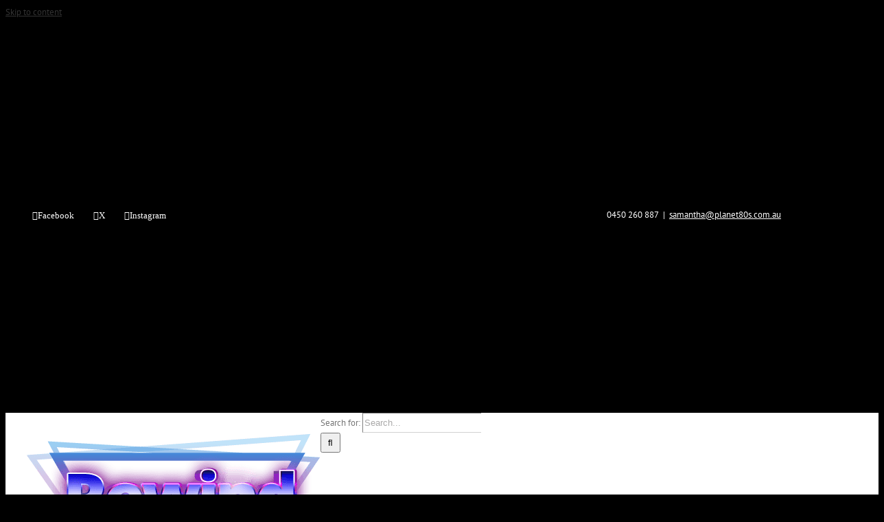

--- FILE ---
content_type: text/html; charset=utf-8
request_url: https://www.google.com/recaptcha/api2/anchor?ar=1&k=6Lf0YOohAAAAAF-2on0bSkXxm7t8NWvh9zEwXh9O&co=aHR0cHM6Ly93d3cucmV3aW5kODBzYmFuZC5jb206NDQz&hl=en&v=PoyoqOPhxBO7pBk68S4YbpHZ&size=invisible&anchor-ms=20000&execute-ms=30000&cb=uf7fjc60wcju
body_size: 48662
content:
<!DOCTYPE HTML><html dir="ltr" lang="en"><head><meta http-equiv="Content-Type" content="text/html; charset=UTF-8">
<meta http-equiv="X-UA-Compatible" content="IE=edge">
<title>reCAPTCHA</title>
<style type="text/css">
/* cyrillic-ext */
@font-face {
  font-family: 'Roboto';
  font-style: normal;
  font-weight: 400;
  font-stretch: 100%;
  src: url(//fonts.gstatic.com/s/roboto/v48/KFO7CnqEu92Fr1ME7kSn66aGLdTylUAMa3GUBHMdazTgWw.woff2) format('woff2');
  unicode-range: U+0460-052F, U+1C80-1C8A, U+20B4, U+2DE0-2DFF, U+A640-A69F, U+FE2E-FE2F;
}
/* cyrillic */
@font-face {
  font-family: 'Roboto';
  font-style: normal;
  font-weight: 400;
  font-stretch: 100%;
  src: url(//fonts.gstatic.com/s/roboto/v48/KFO7CnqEu92Fr1ME7kSn66aGLdTylUAMa3iUBHMdazTgWw.woff2) format('woff2');
  unicode-range: U+0301, U+0400-045F, U+0490-0491, U+04B0-04B1, U+2116;
}
/* greek-ext */
@font-face {
  font-family: 'Roboto';
  font-style: normal;
  font-weight: 400;
  font-stretch: 100%;
  src: url(//fonts.gstatic.com/s/roboto/v48/KFO7CnqEu92Fr1ME7kSn66aGLdTylUAMa3CUBHMdazTgWw.woff2) format('woff2');
  unicode-range: U+1F00-1FFF;
}
/* greek */
@font-face {
  font-family: 'Roboto';
  font-style: normal;
  font-weight: 400;
  font-stretch: 100%;
  src: url(//fonts.gstatic.com/s/roboto/v48/KFO7CnqEu92Fr1ME7kSn66aGLdTylUAMa3-UBHMdazTgWw.woff2) format('woff2');
  unicode-range: U+0370-0377, U+037A-037F, U+0384-038A, U+038C, U+038E-03A1, U+03A3-03FF;
}
/* math */
@font-face {
  font-family: 'Roboto';
  font-style: normal;
  font-weight: 400;
  font-stretch: 100%;
  src: url(//fonts.gstatic.com/s/roboto/v48/KFO7CnqEu92Fr1ME7kSn66aGLdTylUAMawCUBHMdazTgWw.woff2) format('woff2');
  unicode-range: U+0302-0303, U+0305, U+0307-0308, U+0310, U+0312, U+0315, U+031A, U+0326-0327, U+032C, U+032F-0330, U+0332-0333, U+0338, U+033A, U+0346, U+034D, U+0391-03A1, U+03A3-03A9, U+03B1-03C9, U+03D1, U+03D5-03D6, U+03F0-03F1, U+03F4-03F5, U+2016-2017, U+2034-2038, U+203C, U+2040, U+2043, U+2047, U+2050, U+2057, U+205F, U+2070-2071, U+2074-208E, U+2090-209C, U+20D0-20DC, U+20E1, U+20E5-20EF, U+2100-2112, U+2114-2115, U+2117-2121, U+2123-214F, U+2190, U+2192, U+2194-21AE, U+21B0-21E5, U+21F1-21F2, U+21F4-2211, U+2213-2214, U+2216-22FF, U+2308-230B, U+2310, U+2319, U+231C-2321, U+2336-237A, U+237C, U+2395, U+239B-23B7, U+23D0, U+23DC-23E1, U+2474-2475, U+25AF, U+25B3, U+25B7, U+25BD, U+25C1, U+25CA, U+25CC, U+25FB, U+266D-266F, U+27C0-27FF, U+2900-2AFF, U+2B0E-2B11, U+2B30-2B4C, U+2BFE, U+3030, U+FF5B, U+FF5D, U+1D400-1D7FF, U+1EE00-1EEFF;
}
/* symbols */
@font-face {
  font-family: 'Roboto';
  font-style: normal;
  font-weight: 400;
  font-stretch: 100%;
  src: url(//fonts.gstatic.com/s/roboto/v48/KFO7CnqEu92Fr1ME7kSn66aGLdTylUAMaxKUBHMdazTgWw.woff2) format('woff2');
  unicode-range: U+0001-000C, U+000E-001F, U+007F-009F, U+20DD-20E0, U+20E2-20E4, U+2150-218F, U+2190, U+2192, U+2194-2199, U+21AF, U+21E6-21F0, U+21F3, U+2218-2219, U+2299, U+22C4-22C6, U+2300-243F, U+2440-244A, U+2460-24FF, U+25A0-27BF, U+2800-28FF, U+2921-2922, U+2981, U+29BF, U+29EB, U+2B00-2BFF, U+4DC0-4DFF, U+FFF9-FFFB, U+10140-1018E, U+10190-1019C, U+101A0, U+101D0-101FD, U+102E0-102FB, U+10E60-10E7E, U+1D2C0-1D2D3, U+1D2E0-1D37F, U+1F000-1F0FF, U+1F100-1F1AD, U+1F1E6-1F1FF, U+1F30D-1F30F, U+1F315, U+1F31C, U+1F31E, U+1F320-1F32C, U+1F336, U+1F378, U+1F37D, U+1F382, U+1F393-1F39F, U+1F3A7-1F3A8, U+1F3AC-1F3AF, U+1F3C2, U+1F3C4-1F3C6, U+1F3CA-1F3CE, U+1F3D4-1F3E0, U+1F3ED, U+1F3F1-1F3F3, U+1F3F5-1F3F7, U+1F408, U+1F415, U+1F41F, U+1F426, U+1F43F, U+1F441-1F442, U+1F444, U+1F446-1F449, U+1F44C-1F44E, U+1F453, U+1F46A, U+1F47D, U+1F4A3, U+1F4B0, U+1F4B3, U+1F4B9, U+1F4BB, U+1F4BF, U+1F4C8-1F4CB, U+1F4D6, U+1F4DA, U+1F4DF, U+1F4E3-1F4E6, U+1F4EA-1F4ED, U+1F4F7, U+1F4F9-1F4FB, U+1F4FD-1F4FE, U+1F503, U+1F507-1F50B, U+1F50D, U+1F512-1F513, U+1F53E-1F54A, U+1F54F-1F5FA, U+1F610, U+1F650-1F67F, U+1F687, U+1F68D, U+1F691, U+1F694, U+1F698, U+1F6AD, U+1F6B2, U+1F6B9-1F6BA, U+1F6BC, U+1F6C6-1F6CF, U+1F6D3-1F6D7, U+1F6E0-1F6EA, U+1F6F0-1F6F3, U+1F6F7-1F6FC, U+1F700-1F7FF, U+1F800-1F80B, U+1F810-1F847, U+1F850-1F859, U+1F860-1F887, U+1F890-1F8AD, U+1F8B0-1F8BB, U+1F8C0-1F8C1, U+1F900-1F90B, U+1F93B, U+1F946, U+1F984, U+1F996, U+1F9E9, U+1FA00-1FA6F, U+1FA70-1FA7C, U+1FA80-1FA89, U+1FA8F-1FAC6, U+1FACE-1FADC, U+1FADF-1FAE9, U+1FAF0-1FAF8, U+1FB00-1FBFF;
}
/* vietnamese */
@font-face {
  font-family: 'Roboto';
  font-style: normal;
  font-weight: 400;
  font-stretch: 100%;
  src: url(//fonts.gstatic.com/s/roboto/v48/KFO7CnqEu92Fr1ME7kSn66aGLdTylUAMa3OUBHMdazTgWw.woff2) format('woff2');
  unicode-range: U+0102-0103, U+0110-0111, U+0128-0129, U+0168-0169, U+01A0-01A1, U+01AF-01B0, U+0300-0301, U+0303-0304, U+0308-0309, U+0323, U+0329, U+1EA0-1EF9, U+20AB;
}
/* latin-ext */
@font-face {
  font-family: 'Roboto';
  font-style: normal;
  font-weight: 400;
  font-stretch: 100%;
  src: url(//fonts.gstatic.com/s/roboto/v48/KFO7CnqEu92Fr1ME7kSn66aGLdTylUAMa3KUBHMdazTgWw.woff2) format('woff2');
  unicode-range: U+0100-02BA, U+02BD-02C5, U+02C7-02CC, U+02CE-02D7, U+02DD-02FF, U+0304, U+0308, U+0329, U+1D00-1DBF, U+1E00-1E9F, U+1EF2-1EFF, U+2020, U+20A0-20AB, U+20AD-20C0, U+2113, U+2C60-2C7F, U+A720-A7FF;
}
/* latin */
@font-face {
  font-family: 'Roboto';
  font-style: normal;
  font-weight: 400;
  font-stretch: 100%;
  src: url(//fonts.gstatic.com/s/roboto/v48/KFO7CnqEu92Fr1ME7kSn66aGLdTylUAMa3yUBHMdazQ.woff2) format('woff2');
  unicode-range: U+0000-00FF, U+0131, U+0152-0153, U+02BB-02BC, U+02C6, U+02DA, U+02DC, U+0304, U+0308, U+0329, U+2000-206F, U+20AC, U+2122, U+2191, U+2193, U+2212, U+2215, U+FEFF, U+FFFD;
}
/* cyrillic-ext */
@font-face {
  font-family: 'Roboto';
  font-style: normal;
  font-weight: 500;
  font-stretch: 100%;
  src: url(//fonts.gstatic.com/s/roboto/v48/KFO7CnqEu92Fr1ME7kSn66aGLdTylUAMa3GUBHMdazTgWw.woff2) format('woff2');
  unicode-range: U+0460-052F, U+1C80-1C8A, U+20B4, U+2DE0-2DFF, U+A640-A69F, U+FE2E-FE2F;
}
/* cyrillic */
@font-face {
  font-family: 'Roboto';
  font-style: normal;
  font-weight: 500;
  font-stretch: 100%;
  src: url(//fonts.gstatic.com/s/roboto/v48/KFO7CnqEu92Fr1ME7kSn66aGLdTylUAMa3iUBHMdazTgWw.woff2) format('woff2');
  unicode-range: U+0301, U+0400-045F, U+0490-0491, U+04B0-04B1, U+2116;
}
/* greek-ext */
@font-face {
  font-family: 'Roboto';
  font-style: normal;
  font-weight: 500;
  font-stretch: 100%;
  src: url(//fonts.gstatic.com/s/roboto/v48/KFO7CnqEu92Fr1ME7kSn66aGLdTylUAMa3CUBHMdazTgWw.woff2) format('woff2');
  unicode-range: U+1F00-1FFF;
}
/* greek */
@font-face {
  font-family: 'Roboto';
  font-style: normal;
  font-weight: 500;
  font-stretch: 100%;
  src: url(//fonts.gstatic.com/s/roboto/v48/KFO7CnqEu92Fr1ME7kSn66aGLdTylUAMa3-UBHMdazTgWw.woff2) format('woff2');
  unicode-range: U+0370-0377, U+037A-037F, U+0384-038A, U+038C, U+038E-03A1, U+03A3-03FF;
}
/* math */
@font-face {
  font-family: 'Roboto';
  font-style: normal;
  font-weight: 500;
  font-stretch: 100%;
  src: url(//fonts.gstatic.com/s/roboto/v48/KFO7CnqEu92Fr1ME7kSn66aGLdTylUAMawCUBHMdazTgWw.woff2) format('woff2');
  unicode-range: U+0302-0303, U+0305, U+0307-0308, U+0310, U+0312, U+0315, U+031A, U+0326-0327, U+032C, U+032F-0330, U+0332-0333, U+0338, U+033A, U+0346, U+034D, U+0391-03A1, U+03A3-03A9, U+03B1-03C9, U+03D1, U+03D5-03D6, U+03F0-03F1, U+03F4-03F5, U+2016-2017, U+2034-2038, U+203C, U+2040, U+2043, U+2047, U+2050, U+2057, U+205F, U+2070-2071, U+2074-208E, U+2090-209C, U+20D0-20DC, U+20E1, U+20E5-20EF, U+2100-2112, U+2114-2115, U+2117-2121, U+2123-214F, U+2190, U+2192, U+2194-21AE, U+21B0-21E5, U+21F1-21F2, U+21F4-2211, U+2213-2214, U+2216-22FF, U+2308-230B, U+2310, U+2319, U+231C-2321, U+2336-237A, U+237C, U+2395, U+239B-23B7, U+23D0, U+23DC-23E1, U+2474-2475, U+25AF, U+25B3, U+25B7, U+25BD, U+25C1, U+25CA, U+25CC, U+25FB, U+266D-266F, U+27C0-27FF, U+2900-2AFF, U+2B0E-2B11, U+2B30-2B4C, U+2BFE, U+3030, U+FF5B, U+FF5D, U+1D400-1D7FF, U+1EE00-1EEFF;
}
/* symbols */
@font-face {
  font-family: 'Roboto';
  font-style: normal;
  font-weight: 500;
  font-stretch: 100%;
  src: url(//fonts.gstatic.com/s/roboto/v48/KFO7CnqEu92Fr1ME7kSn66aGLdTylUAMaxKUBHMdazTgWw.woff2) format('woff2');
  unicode-range: U+0001-000C, U+000E-001F, U+007F-009F, U+20DD-20E0, U+20E2-20E4, U+2150-218F, U+2190, U+2192, U+2194-2199, U+21AF, U+21E6-21F0, U+21F3, U+2218-2219, U+2299, U+22C4-22C6, U+2300-243F, U+2440-244A, U+2460-24FF, U+25A0-27BF, U+2800-28FF, U+2921-2922, U+2981, U+29BF, U+29EB, U+2B00-2BFF, U+4DC0-4DFF, U+FFF9-FFFB, U+10140-1018E, U+10190-1019C, U+101A0, U+101D0-101FD, U+102E0-102FB, U+10E60-10E7E, U+1D2C0-1D2D3, U+1D2E0-1D37F, U+1F000-1F0FF, U+1F100-1F1AD, U+1F1E6-1F1FF, U+1F30D-1F30F, U+1F315, U+1F31C, U+1F31E, U+1F320-1F32C, U+1F336, U+1F378, U+1F37D, U+1F382, U+1F393-1F39F, U+1F3A7-1F3A8, U+1F3AC-1F3AF, U+1F3C2, U+1F3C4-1F3C6, U+1F3CA-1F3CE, U+1F3D4-1F3E0, U+1F3ED, U+1F3F1-1F3F3, U+1F3F5-1F3F7, U+1F408, U+1F415, U+1F41F, U+1F426, U+1F43F, U+1F441-1F442, U+1F444, U+1F446-1F449, U+1F44C-1F44E, U+1F453, U+1F46A, U+1F47D, U+1F4A3, U+1F4B0, U+1F4B3, U+1F4B9, U+1F4BB, U+1F4BF, U+1F4C8-1F4CB, U+1F4D6, U+1F4DA, U+1F4DF, U+1F4E3-1F4E6, U+1F4EA-1F4ED, U+1F4F7, U+1F4F9-1F4FB, U+1F4FD-1F4FE, U+1F503, U+1F507-1F50B, U+1F50D, U+1F512-1F513, U+1F53E-1F54A, U+1F54F-1F5FA, U+1F610, U+1F650-1F67F, U+1F687, U+1F68D, U+1F691, U+1F694, U+1F698, U+1F6AD, U+1F6B2, U+1F6B9-1F6BA, U+1F6BC, U+1F6C6-1F6CF, U+1F6D3-1F6D7, U+1F6E0-1F6EA, U+1F6F0-1F6F3, U+1F6F7-1F6FC, U+1F700-1F7FF, U+1F800-1F80B, U+1F810-1F847, U+1F850-1F859, U+1F860-1F887, U+1F890-1F8AD, U+1F8B0-1F8BB, U+1F8C0-1F8C1, U+1F900-1F90B, U+1F93B, U+1F946, U+1F984, U+1F996, U+1F9E9, U+1FA00-1FA6F, U+1FA70-1FA7C, U+1FA80-1FA89, U+1FA8F-1FAC6, U+1FACE-1FADC, U+1FADF-1FAE9, U+1FAF0-1FAF8, U+1FB00-1FBFF;
}
/* vietnamese */
@font-face {
  font-family: 'Roboto';
  font-style: normal;
  font-weight: 500;
  font-stretch: 100%;
  src: url(//fonts.gstatic.com/s/roboto/v48/KFO7CnqEu92Fr1ME7kSn66aGLdTylUAMa3OUBHMdazTgWw.woff2) format('woff2');
  unicode-range: U+0102-0103, U+0110-0111, U+0128-0129, U+0168-0169, U+01A0-01A1, U+01AF-01B0, U+0300-0301, U+0303-0304, U+0308-0309, U+0323, U+0329, U+1EA0-1EF9, U+20AB;
}
/* latin-ext */
@font-face {
  font-family: 'Roboto';
  font-style: normal;
  font-weight: 500;
  font-stretch: 100%;
  src: url(//fonts.gstatic.com/s/roboto/v48/KFO7CnqEu92Fr1ME7kSn66aGLdTylUAMa3KUBHMdazTgWw.woff2) format('woff2');
  unicode-range: U+0100-02BA, U+02BD-02C5, U+02C7-02CC, U+02CE-02D7, U+02DD-02FF, U+0304, U+0308, U+0329, U+1D00-1DBF, U+1E00-1E9F, U+1EF2-1EFF, U+2020, U+20A0-20AB, U+20AD-20C0, U+2113, U+2C60-2C7F, U+A720-A7FF;
}
/* latin */
@font-face {
  font-family: 'Roboto';
  font-style: normal;
  font-weight: 500;
  font-stretch: 100%;
  src: url(//fonts.gstatic.com/s/roboto/v48/KFO7CnqEu92Fr1ME7kSn66aGLdTylUAMa3yUBHMdazQ.woff2) format('woff2');
  unicode-range: U+0000-00FF, U+0131, U+0152-0153, U+02BB-02BC, U+02C6, U+02DA, U+02DC, U+0304, U+0308, U+0329, U+2000-206F, U+20AC, U+2122, U+2191, U+2193, U+2212, U+2215, U+FEFF, U+FFFD;
}
/* cyrillic-ext */
@font-face {
  font-family: 'Roboto';
  font-style: normal;
  font-weight: 900;
  font-stretch: 100%;
  src: url(//fonts.gstatic.com/s/roboto/v48/KFO7CnqEu92Fr1ME7kSn66aGLdTylUAMa3GUBHMdazTgWw.woff2) format('woff2');
  unicode-range: U+0460-052F, U+1C80-1C8A, U+20B4, U+2DE0-2DFF, U+A640-A69F, U+FE2E-FE2F;
}
/* cyrillic */
@font-face {
  font-family: 'Roboto';
  font-style: normal;
  font-weight: 900;
  font-stretch: 100%;
  src: url(//fonts.gstatic.com/s/roboto/v48/KFO7CnqEu92Fr1ME7kSn66aGLdTylUAMa3iUBHMdazTgWw.woff2) format('woff2');
  unicode-range: U+0301, U+0400-045F, U+0490-0491, U+04B0-04B1, U+2116;
}
/* greek-ext */
@font-face {
  font-family: 'Roboto';
  font-style: normal;
  font-weight: 900;
  font-stretch: 100%;
  src: url(//fonts.gstatic.com/s/roboto/v48/KFO7CnqEu92Fr1ME7kSn66aGLdTylUAMa3CUBHMdazTgWw.woff2) format('woff2');
  unicode-range: U+1F00-1FFF;
}
/* greek */
@font-face {
  font-family: 'Roboto';
  font-style: normal;
  font-weight: 900;
  font-stretch: 100%;
  src: url(//fonts.gstatic.com/s/roboto/v48/KFO7CnqEu92Fr1ME7kSn66aGLdTylUAMa3-UBHMdazTgWw.woff2) format('woff2');
  unicode-range: U+0370-0377, U+037A-037F, U+0384-038A, U+038C, U+038E-03A1, U+03A3-03FF;
}
/* math */
@font-face {
  font-family: 'Roboto';
  font-style: normal;
  font-weight: 900;
  font-stretch: 100%;
  src: url(//fonts.gstatic.com/s/roboto/v48/KFO7CnqEu92Fr1ME7kSn66aGLdTylUAMawCUBHMdazTgWw.woff2) format('woff2');
  unicode-range: U+0302-0303, U+0305, U+0307-0308, U+0310, U+0312, U+0315, U+031A, U+0326-0327, U+032C, U+032F-0330, U+0332-0333, U+0338, U+033A, U+0346, U+034D, U+0391-03A1, U+03A3-03A9, U+03B1-03C9, U+03D1, U+03D5-03D6, U+03F0-03F1, U+03F4-03F5, U+2016-2017, U+2034-2038, U+203C, U+2040, U+2043, U+2047, U+2050, U+2057, U+205F, U+2070-2071, U+2074-208E, U+2090-209C, U+20D0-20DC, U+20E1, U+20E5-20EF, U+2100-2112, U+2114-2115, U+2117-2121, U+2123-214F, U+2190, U+2192, U+2194-21AE, U+21B0-21E5, U+21F1-21F2, U+21F4-2211, U+2213-2214, U+2216-22FF, U+2308-230B, U+2310, U+2319, U+231C-2321, U+2336-237A, U+237C, U+2395, U+239B-23B7, U+23D0, U+23DC-23E1, U+2474-2475, U+25AF, U+25B3, U+25B7, U+25BD, U+25C1, U+25CA, U+25CC, U+25FB, U+266D-266F, U+27C0-27FF, U+2900-2AFF, U+2B0E-2B11, U+2B30-2B4C, U+2BFE, U+3030, U+FF5B, U+FF5D, U+1D400-1D7FF, U+1EE00-1EEFF;
}
/* symbols */
@font-face {
  font-family: 'Roboto';
  font-style: normal;
  font-weight: 900;
  font-stretch: 100%;
  src: url(//fonts.gstatic.com/s/roboto/v48/KFO7CnqEu92Fr1ME7kSn66aGLdTylUAMaxKUBHMdazTgWw.woff2) format('woff2');
  unicode-range: U+0001-000C, U+000E-001F, U+007F-009F, U+20DD-20E0, U+20E2-20E4, U+2150-218F, U+2190, U+2192, U+2194-2199, U+21AF, U+21E6-21F0, U+21F3, U+2218-2219, U+2299, U+22C4-22C6, U+2300-243F, U+2440-244A, U+2460-24FF, U+25A0-27BF, U+2800-28FF, U+2921-2922, U+2981, U+29BF, U+29EB, U+2B00-2BFF, U+4DC0-4DFF, U+FFF9-FFFB, U+10140-1018E, U+10190-1019C, U+101A0, U+101D0-101FD, U+102E0-102FB, U+10E60-10E7E, U+1D2C0-1D2D3, U+1D2E0-1D37F, U+1F000-1F0FF, U+1F100-1F1AD, U+1F1E6-1F1FF, U+1F30D-1F30F, U+1F315, U+1F31C, U+1F31E, U+1F320-1F32C, U+1F336, U+1F378, U+1F37D, U+1F382, U+1F393-1F39F, U+1F3A7-1F3A8, U+1F3AC-1F3AF, U+1F3C2, U+1F3C4-1F3C6, U+1F3CA-1F3CE, U+1F3D4-1F3E0, U+1F3ED, U+1F3F1-1F3F3, U+1F3F5-1F3F7, U+1F408, U+1F415, U+1F41F, U+1F426, U+1F43F, U+1F441-1F442, U+1F444, U+1F446-1F449, U+1F44C-1F44E, U+1F453, U+1F46A, U+1F47D, U+1F4A3, U+1F4B0, U+1F4B3, U+1F4B9, U+1F4BB, U+1F4BF, U+1F4C8-1F4CB, U+1F4D6, U+1F4DA, U+1F4DF, U+1F4E3-1F4E6, U+1F4EA-1F4ED, U+1F4F7, U+1F4F9-1F4FB, U+1F4FD-1F4FE, U+1F503, U+1F507-1F50B, U+1F50D, U+1F512-1F513, U+1F53E-1F54A, U+1F54F-1F5FA, U+1F610, U+1F650-1F67F, U+1F687, U+1F68D, U+1F691, U+1F694, U+1F698, U+1F6AD, U+1F6B2, U+1F6B9-1F6BA, U+1F6BC, U+1F6C6-1F6CF, U+1F6D3-1F6D7, U+1F6E0-1F6EA, U+1F6F0-1F6F3, U+1F6F7-1F6FC, U+1F700-1F7FF, U+1F800-1F80B, U+1F810-1F847, U+1F850-1F859, U+1F860-1F887, U+1F890-1F8AD, U+1F8B0-1F8BB, U+1F8C0-1F8C1, U+1F900-1F90B, U+1F93B, U+1F946, U+1F984, U+1F996, U+1F9E9, U+1FA00-1FA6F, U+1FA70-1FA7C, U+1FA80-1FA89, U+1FA8F-1FAC6, U+1FACE-1FADC, U+1FADF-1FAE9, U+1FAF0-1FAF8, U+1FB00-1FBFF;
}
/* vietnamese */
@font-face {
  font-family: 'Roboto';
  font-style: normal;
  font-weight: 900;
  font-stretch: 100%;
  src: url(//fonts.gstatic.com/s/roboto/v48/KFO7CnqEu92Fr1ME7kSn66aGLdTylUAMa3OUBHMdazTgWw.woff2) format('woff2');
  unicode-range: U+0102-0103, U+0110-0111, U+0128-0129, U+0168-0169, U+01A0-01A1, U+01AF-01B0, U+0300-0301, U+0303-0304, U+0308-0309, U+0323, U+0329, U+1EA0-1EF9, U+20AB;
}
/* latin-ext */
@font-face {
  font-family: 'Roboto';
  font-style: normal;
  font-weight: 900;
  font-stretch: 100%;
  src: url(//fonts.gstatic.com/s/roboto/v48/KFO7CnqEu92Fr1ME7kSn66aGLdTylUAMa3KUBHMdazTgWw.woff2) format('woff2');
  unicode-range: U+0100-02BA, U+02BD-02C5, U+02C7-02CC, U+02CE-02D7, U+02DD-02FF, U+0304, U+0308, U+0329, U+1D00-1DBF, U+1E00-1E9F, U+1EF2-1EFF, U+2020, U+20A0-20AB, U+20AD-20C0, U+2113, U+2C60-2C7F, U+A720-A7FF;
}
/* latin */
@font-face {
  font-family: 'Roboto';
  font-style: normal;
  font-weight: 900;
  font-stretch: 100%;
  src: url(//fonts.gstatic.com/s/roboto/v48/KFO7CnqEu92Fr1ME7kSn66aGLdTylUAMa3yUBHMdazQ.woff2) format('woff2');
  unicode-range: U+0000-00FF, U+0131, U+0152-0153, U+02BB-02BC, U+02C6, U+02DA, U+02DC, U+0304, U+0308, U+0329, U+2000-206F, U+20AC, U+2122, U+2191, U+2193, U+2212, U+2215, U+FEFF, U+FFFD;
}

</style>
<link rel="stylesheet" type="text/css" href="https://www.gstatic.com/recaptcha/releases/PoyoqOPhxBO7pBk68S4YbpHZ/styles__ltr.css">
<script nonce="yhJpNyemmPDVe1LOd304JA" type="text/javascript">window['__recaptcha_api'] = 'https://www.google.com/recaptcha/api2/';</script>
<script type="text/javascript" src="https://www.gstatic.com/recaptcha/releases/PoyoqOPhxBO7pBk68S4YbpHZ/recaptcha__en.js" nonce="yhJpNyemmPDVe1LOd304JA">
      
    </script></head>
<body><div id="rc-anchor-alert" class="rc-anchor-alert"></div>
<input type="hidden" id="recaptcha-token" value="[base64]">
<script type="text/javascript" nonce="yhJpNyemmPDVe1LOd304JA">
      recaptcha.anchor.Main.init("[\x22ainput\x22,[\x22bgdata\x22,\x22\x22,\[base64]/[base64]/MjU1Ong/[base64]/[base64]/[base64]/[base64]/[base64]/[base64]/[base64]/[base64]/[base64]/[base64]/[base64]/[base64]/[base64]/[base64]/[base64]\\u003d\x22,\[base64]\x22,\[base64]/w57DhsKlw47Ci8OUAcKYRQfCnlDDhcO+wqLCp8O1w6XCoMKXA8ONw5M3Xl5VNVDDp8O5KcOAwoNyw6YKw5bDtsKOw6cnwrTDmcKVcsOuw4Bhw5kHC8Owbw7Cu3/CvlVXw6TCrcKDDCvCgUEJPlLCi8KKYsO2wpdEw6PDk8OjOiRqGcOZNmhsVsOsc2zDoixWw6vCs2dWwo7CihvCkwQFwrQ9wrvDpcO2wofCrhMufsOkQcKbUDNFUh3DgA7ChMKewqHDpD1Rw4LDk8K8M8KRKcOGY8K3wqnCj1zDlsOaw49lw7t3wpnCiQ/CvjM+L8Oww7fCgcKiwpUbQMOnwrjCucOnHQvDoSXDtTzDkV0PaEfDpsO/[base64]/wozDncOkKMK3w7vCosKZw7N8QnFgwrbCjybCpsKYwrLCr8KoNsOOwqXCvQtqw5DCi1IAwpfCs2QxwqE8woPDhnEOwrEnw43CqsOTZTHDlmrCnSHCkhMEw7LDnlnDvhTDjW3Cp8K9w6jCiUYbQcOFwo/[base64]/[base64]/DjRvDvcK9PsK2wpNJwoHCknXDvkLDjWgsw6FWQcKmGl/DucKvw5tVRsK/NmrChiMgw6bDk8OCRcKHwpNtGcOXwoJxVcOsw4wELMKpM8O9UD0pwofDkiLDsMOJGMKbwoPClMOMwq5Tw6/[base64]/[base64]/[base64]/K2wrwrnCjMKhw6xqW8OPwoXCpDpvGMOkw6MAdsKXwoFMW8OawqfDnkPCp8OmdMKKAX/[base64]/DsMOYSAfDhMOowr0Vw5RRdcKlfDp0XcOGBgdYw6x6woozw6PDiMK0wpcsOT5Hwq5iasKWwp7Cg0NQfzJ1w4A6Il/CsMKWwqVEwo8BwoHDjsKjw7oywo9MwpvDqMKzw5rCtFTDmMKqdy1gOXB2wqxawpQ1bsORw7vCkUMGaU/[base64]/QgFxZMO+wrTCssOlw7UabMOywrjCt8KTVANMMMK+w7Erwo4IQcOew74+w6IfWcKRw6MAwrBtDMOjwoNvw5/DvwDCqgXCs8KHw4AIwqLDlifDmmdBTsKxwq5TwoPCrMOow5/[base64]/DsS5aw4fDlDgPeTtuIFLCj8KYDDYzUsKvZC4mwokLCncjG3FzG2oYw6rDmcK/w5jDmnHDuyQzwrg7w7XColHCo8ODw5UxAXMVJsONw7XDv1Rpw7jCiMKGUnLDm8O6GsKtwq4GwpDCvUkOVRcJJVrCtBh0EcKOwoonw69FwrpDwoLCicOtw4tYVnMUP8KGw6pkbcKYWcOrCQTDnnQIw5/CvWDDmcKpfnTDpsO7wqbCill7wrbDnsKTXMO8w6fCpVdZLFbCpcKHw6XDoMK/BhF/XzgPasKnwrjCp8Kew6zCvn/CoQ7DlMOKwprDi1ZFUcKBfsO5bUoLf8O+woAewrEQQFXDgcOEbhZRM8K0wpzDmx0ww5VJVyIxbl3CgnnCgMK9w6jDqsOkGCvDh8Kqw5bDtMKFMyxfIHzCrsOsY0PDsQMrwodNw59YFmrDi8Otw4BLOkBmHsKXw6dHFcKQw7RcG1NRDAfDsEACe8Oow7Viwo/CgVzCp8OBwoRgTcK+eV10KHITwqvDv8OJdcKxw43DsSJVRTLCsGkEwolLw7HClzxHUA9Ow5vCqjkHK3InFMOLHMOjw4wkw6PDgkLDmEBPwrXDrTYrwo/CqDkCFcO1wqFSw6jDqcOdw4fDqMKuK8O0w5XDu2YHw7d6w7tOIsKhGMKwwp8tTsOjwogTwoofAsOmw5g9XR/DgsOPwot/w75hW8KaJMKLwofClMOZGgh5LHzCklnConPDicKjc8OLwqvCm8OdMScHHjHCkSULCiB1M8KGw5MHwrogFlQQJcOKw584QsOOwqh3WMK7w6Mnw7TDkxzCvwRjT8KsworCn8K1w4/DoMK/wrrDosKAw4XCn8Kxw6Bzw6BoIMONQMKUw6sDw4zDqABLD2IVDcOULCBqQcK3NDzDjRtiWnsPwp/Cg8OGw47CtcK5QsO3ZMKOWVpFw4E8wp3Dmg9nO8OZD1fDhinCscKOYTPCvsK0ccKMeitvb8OnCcOWEEDDtBdBwpg1wrQDS8K8w6vCkcOZwqTCmMOXwpYtwqtqw4XCpVrCjsOjwrrClRzCoMOAwrwkWcKtMx/CjsO5DsKcccKkwrPCpXTChMKbcsKYK2www4jDmcOcw54RX8OJw7HCgzzDrsKQI8K/w5J6w4nCicObw7/CgytNwpc9wonDs8K5ZsKgw7zDvMK7VsOuawpzw4kawqFdwqfCiwrCt8OidCoew4PCmsK/CBEEw77ClcOmw5sUwqTDu8ObwobDs09qU3jCrBUSwpXDvsOlAx7CmcOebcKdIMO/w7DDqU5vwrrCvXIsNW/Dn8OsfUZAMjFrwolZwoBnC8KGR8KJdD8NQQrDqsOVfxcjwq0Mw6poTcOIUEQBwrrDrCUTwr/CtmF8wpfCmsKIZi9iX2U+KBhfwqDDosOjw7xkwo7Di2DDrcKJFsK7cX/Dv8KOJ8KQwrXCoD/Cp8OSUcKQc3jCgRzDh8O3Jg/CqznDs8K7fsKfDHkLTlYUJlrCqMKjwokpwqdeERdDw5fCmMKPw5TDi8KJw4DCtAMIC8OiGw/DvQhnw4PDgsOaRMOIw6TDhQrDqMOSwohCD8OmwqHCtMODOj8KcMOXw4TCtHdbeB1Swo/[base64]/DpUbDvhHDhcKeTV1Jf8KWAcOXLUMfAzJ3w7NFYT/Dm2lzD1BAL8KOayvCjsOiwozDpTMHIsO4ZQnDshLDvcKbA2gCwrs0ZiLDqER3wqjDoSjDicOTeT3CjMOTwpkBM8OrQcOSTmjDihcLwp/CgDPCusK4wrfDrMKYNEtDwrNWw6wbCMKZJcOQwqDCjkFjw5HDhz8Sw57DswDChFE+wo05VMKMQMKwwqVjHgfDnBghAsKjEnTCusKbw6ZTwrBhwq84wpTDusOKw5bCtQrChnlrMsO2dFR0X3fDu2J1wqDCoAnCo8KRKRomw5hhK1h7w4DCvMOoZGTCjk1rdcOTNsK/IsO+bsOawrMywrXDqgExJWPDjj7Cq0nCkngVXMKiw4VoN8O9BnwLwpfDm8KbOH5FbsKHJcKCwpDCiBzChBgKEX1/woTDhUrDp3XDnHF3AxFlw4PCgGLDiMO3w7spw7FdUX51w600MmBwA8O5w50kwpdGw4Zzwr/DicKzw7jDqzTDvg7CuMKuQkJtYlnCgsO0wofCmlTDoQ9YdCTDs8O1QsO8w4BJbMKkwqjDgsKUMsKRVcO5wqwAw6kfw7FSwrzDonjCgHZJRsKTwoQlw5BMIEpdwqMhwqXDh8KBw63Dh1h3Y8KEw7fCrG9Nw4vDhMO3SsOZFnrCog/DvyXCssKTcW/[base64]/wrHDrnjDiiBjw5vCiB/CrMK1wrXDoSo0A35ZHMKFwqpIOMOXwrTDucKPw4TDtUYAwosvcgUtRsOnw67CpS8sfcK7wo7Cr156OGvCnysfR8O3FsKxTh7DnsOTZsK+wpY7woHDmDXDhyYcP0FhCn3Dt8OeTlfDg8KWNMKNJ0d6MMKBw45gQcKIw4tmw7zCkj/[base64]/Dik3DqlPDmcKOwpvCo8OLOsKUS8KaHE7Dh3rClcO/wr/DvsKcJRnCiMKvVcKBwoHCszfDoMK8EcKuHFYuZyYeVMKbw6/[base64]/DqcOpwo9SXsKgw7LDu8OfworDlUhZw57Dh8Odd8K6LMKLw7jDhsOQcsOSQzIbGxPDrhs2w7cnwofDhUzDnTDCqsKQw5fCvw/DkcOfHxzDlj0fwp45OMKRPwXDkAHCsml/QsOuMzjCrAg3w6XCozw5w5fCjCTDuWlMwoN6cBwFwoAUwrlJey3Dq09ke8OCw7EmwrHDusKeNMO/[base64]/Y8KgFTbDpXsKN1EYw5dPRcKbURnDnDHDu0NUbnbCkMKgw7M9dWbCmw/DpWvCk8OPAcOPbcKqwqpmDMK4T8Ktw7R8wpHDsg4jw7cDI8KHwoXDk8OAGMO/a8OROUzCnsOKGMK0w6NXw4tLBGAAKMK/wozCo37CrUnDuXPDv8O9woJZwqpIwqDCpyJ0CUdOw7hKai3CoAYCYAvCnBvCgktJGTIgKH/CscOwDcOrVsOPw5LCtGPDrMKxJcOpw6RmUMO9e3HCssKWOGV5acOLFE/Dh8O7XwzCqMK6w63Du8OQAsKvbMK1UXddMS/DucKlIh3CqsKTw4vCssO0eQLDuAkZKcKUImrClcOcw4AILcK9w4BiUMKBPcKUw5TDm8K/[base64]/eMK1w6MXw7g9w5LDlsKowrRXCsOqw4TDmz5IT8Oaw7hqwqUCw7FEw4JmaMKdKMKpWsO1P0h5SgdYIzvDvwTDmsKfC8ONwrBUMyk1fMOKwoXDsDjDu2BVGMKIwq7ChMKZw7LDrMKDDMOMw5bDsAHCmMOJwrPCpEo/IsKAwqA3wp95woFewr8ewrRfw55CXlA+HMK0ecOBw6lUQcO6wr/DssOLw4PDgsKVJcK8HxzCvMK8XhRfL8OzZzvDssKET8OVAllTC8OIDE0Lwr3DvBgmUsO9w7Etw7rCv8K5wqXCscOuw6TCoRzCp23ClsKzBRkYRjYtwr7CmULDu2/CqwrCjMK6woUqwpgIwpNbQFQNax7Ckgd3wpddw65qw7XDo2/[base64]/[base64]/ClsO+wr1kOC/DuRTCt8KGwoNOcA4vw6LCkzoiwoceJyTDgsORw6XCmWxVw6V8wp7CvyzDsA1mw5nDng7Dm8K+w5owScO0wo3DtX3CqEvDmcKgwqIIZ1g7w71ZwqwPW8OWHcObwpDCuhnDi0fDgsKPYghFWcKPwprCj8OWwr/CtMKvBT4wcBrCjwvDrMKiT18GesKzU8Kgw5rCgMO+KMKGwrgJJMOPwoZdOsKUw4nDiSslw4jCtMOBEMOnw7tjwqZCw7vCo8OMccK/woRjw4PDksOTVErCin8vw4HCv8OcGX3CsjbDu8KzfsOheS/CmsKIb8OvXgIIw7ExMcKpMVcLwps3VxoHwqY4wpFLBcKpNcORw5FpQlvDn3bClDU6woTDhsKEwoJwf8Kiw4nDhCjDtCfColZGUMKFw6jCugXCn8OYOMKBH8KDw6t5wohePGxzGX/DicOBOR/DhMOsworCiMO1GHIxVcKTw4EZwpTCmllEQiVLwrk+w4kvekRWR8KgwqRzXCPChF7ConkDwp3DmMKpw7oxw4vCmQRiw4vDv8K6RsO9TXgFXAsZw7bDiU7Dh3hmSU/[base64]/w6/[base64]/[base64]/ChyVfA8O5dsOkZDHDnmgEw7LCoGUjw7fDqDYxwpIYw7zClBXDpH96EsKUwqlhCcO2H8OiEcKKwqw1w6zCsBXCgsOME00lFiPDkhXChQU3wppQZcKwA1hCMMKvwq/[base64]/CssKODHPCjmXDtsK2w5IkFsKeQxU5w4XChXTDlBPCvMKfesO+wqXDmTMbBF/CuyzDiVLDky4DenTDhsK0wq8ewpfCv8OqdkzCjwF2aWzDiMKVw4HDrlzDnsKGL03DjsKRCmZPwpYRw4jDsMOPdGzCtcK0Mw0eAsKsMw7ChkbCssOqFWXCgDM3UMKKwq3CnsKaa8OMw5jClB1uwqcqwpVrFCnCqsOIL8KnwpNuOnBIGhlGf8KsKCZ/[base64]/CqzvCpcOqdcOPw7M+AU8WwpDClwlVU0LCkyBgf0MYwr8lw4PDp8Oxw5MXDGQ1GA0Ewq3Cmh3CoWU2FsKwDzXDn8Owbg7DgTTDjcKZTjRZe8OCw7jDpEcZw5rCs8O/U8OEw5bCm8Oiw4VGw5jDs8KKZC/DrWJBw67DhsKBw6dFXSPDicOdSsKkw7IcG8ONw6vCssKVw4fCqMObK8OWwpvDmMKxYw4EUiFKJXYtwqMibD5ALEQAUsKVCMOGeVTDiMOgDiFgw7/DpQPDusKHI8ObKcOJwo7CtXkFEjJGw7RKHcKOw78pL8O4woLDtmDCsXMaw5jCkExPw6wsAmBYw4TCucO1MkDDm8KmEcKnR8OodcOfw6vCjSfDn8KtK8K6CnXDlD7CpMOGwrrCrzZEf8O6wqEkEF5DJk3Cmj8zJMOmw4dyw5tYZwrClD/Cp0Zgwr9zw7nDocOTwqrDo8OoDhh9wqUIfsKnak4XVQfCjn8bbxAMwpUze2d5WUhbPVtMJzoUw7RDN3DChcObecOHwpHDigjDgcOaHMOHfWthwqbDkcKDHT4/wqY8R8KDw7fDhS/Dj8KPUyjDkMKZw4bDgMOWw7MawpjCrcOoXTMRw6/[base64]/CtzbDujPDmsK3JRBYe8OCwpDCrjnCpMOXwpfDtVleXk3ChsOWw63CtcONw4fCvwldw5TDkcO9woNdwqQyw44RAF4tw5/CkcKjCRrCoMOvWzDDi1rDp8OFAmNUwq0/wpJHw6lkw57DmhwQw6oFMMO5w6k1wqHDpwh+X8KJwq/DpcOlFMOSUg94V38CNQzCr8OlZsOZMcOsw7ENR8OgG8OTQcKGH8KrwrPCuRHDpyt3firCgsK0dgDDr8OFw5jCusObcDbDosOQfGp2B1DDrEhewrfClcKIU8OBVsO+w6/DtETCrkpGw5/Dj8KdDhPDqHIKWzDCk2URLA1IES3DnTVwwqQAwpdZagtcwrZvM8K8J8KFLcOOwpHCuMKhwrnCoj7Cvi9zw5dJw64BACXCn2rCiWYDN8Oqw44CViDCksO+QcKYK8KNB8KaR8O+woPDqz7Ctk/DnkNpF8KGTcOrEMKjw6RaJR91w5Z5RQVIZsOdT20bKsKCI0dHwqnDniMqFkpuCsOmw4YUZl7DvcOzGMOsw6vDtBcYNMOtw5YxKcOgZhhRwoJLbzfDmsOZacOhwoLDoH/[base64]/DrEo7wo5LwopPLQrCsRYdO8KpYjg9ch/Du8KYw6bCvHfCsMKMw7t7G8KkEsKfwogNwq3DocKEdMKpwrsSw5IBw4VGbifDliBCw404w5ArwrrDlcOlIcORw4HDiDIQw60YQ8OgaEXCgTVqw6UyAGsyw5fCjWNjA8K/RsOlIMKZNcKAQnjChDLCnMOeMcKCCDHCj0vChsK8FcOxwqRnYcKGDsKYw6fCgsKjw4wzdcKTwoXDq3zCtMOdwovDr8K5EmY/HTjDtX3CvCAJB8OXEwXDtsOyw7ovDFoLwoHCrsOzcDjCiiUCw6DCmgheTcKyb8ONw7JhwqBsY1M8wrLCpi3CpMKbDWsOXioBIkHCscOnTQjDlDPCm04jSsOqwovCvMKoHhF3wrESwqnCrBgkWW7CoBVfwq9XwrcjWEk7c8Oaw7PCp8KbwrN2w7zDtcKgAw/ChsOpwr9owpvCrW/Cq8KFOlzCn8KXw5MPw6QQwrbCi8Kowpsfw7/[base64]/[base64]/wq8awrrCj8KZwq3DkMO5wrp3worDlMKLwpDDlMKKwrHDjifCpUZ4Oxo1wovDp8Olw7xBEmQJAQDDmh9HM8K5w79hw7jDosKDwrLDgsKmw6EHwpQGDsOgwpcXw4lfOsOxwr/[base64]/CiMO4w4jDkMKAHWgvDWxuAhLCncOzw6TCr8KEwpXDvsOVRMK8ITRiIXQ4wotjV8O9NDXDgcK0wqsLw7HCuHAew57CqcKQwpvCqDnDicO5w4fCv8OxwqBowqd4KsKjwpbDlcKmE8Oua8ORw6rDo8KnClfCpW/Dk2nCssKWw69tHBlII8ONwooNAsKkwrLDsMOmahPDkcO1W8Ocw7nCgMKZQsKTBjYGRTfCicOyHcK6ZUF0w7LChz4pPcO0EwNDwpTDm8Oacn/ChMKWw7BAEcKoRsOKwqBMw7ZSQ8ODw4g+MiZoQgI2QEbCg8OqKsKxKFHDmsKHLcKnYFEcw5jCgMOlXsO6VBTDu8Odw7IXI8KZw7pTw64jYTpOE8OOFUjCvyDDqcOGR8OfFCrCs8OUwpNtw4QRwrDDssOmwp/[base64]/[base64]/Dmx8Tw43DiFsqI8OUS8KER8KmTsKvKTJwQcOLw7/ClMOQw4nCn8KEU29IaMKsZHxQwqbDmcKvwqrDnMKTCcOLJixVShMifX9HRMOATsOLw5nCnMKRw7oxw5TCrcK9w4B1fsOJWsOKcsObw5klw53CqcOdwrzDssOpwqALJGvCgnXCgMO5dX3CpMK3w7PDsjbCpWzCrcK8wo9fHMO/XsOVw5zCng7DiSljwp3DucKzVMO/w7DDsMOGw6ZaS8O0w4jDkMOMKsKOwrZvc8KSUlrDkMOgw6fDgiQAw5nCv8KKemvCq2fCucK3w4hrw5gIFMKSw5xaWcOpZBXDlsO8HBXCqzXDjQNyM8OMcFrDnkrCqjXCk3bCinjCl0EeQ8KQR8OEwoPDg8KtwqLDoQTDiU/CuxPCg8Krwp1eFzHDiWXCoE/CqMKMAMOtw6VkwpwmXcKcUkJww5oGQ1pXwo7DnsOZG8KqIBTDvU3Ch8ORwrLCtQZLwpjConDDggMiRU7ClFp5T0TDsMKsF8KGw4Icw5xAw7cvaG56JC/DksKbw5PCgj9Fw5TCoy/[base64]/w7vDosO/wrLCt2vDpcKEVMOwM8KawprCt8K2w5fCmcKywojCs8KUwptgYw4bwpbDjUbCqz8TacKTZcKswpvClsOdw4oNwpnDmcKhw7QAQAUTFDRwwoZQw6jDtMOoTsKoMyvCvcKFwp/DnsOvBMOZXcOHAMKOccO/[base64]/DhHbDocOSXsKMPl8/w5PDr8O4Jl9pR8KqWjs2wrs5wrorwrE7dsO0OX7CrsO+w7w1bsKPNyxawrA7w4TCukYSIMOcN3XDssKhLATDgsOXTR0OwqRkw41DZsKnw57Du8K0KsOIKAsHw5nDtcOkw5kVHsKLwpYbw7/[base64]/DgGs3w57Ck8Oaw5FuTipIOcOFwp/Dp8OBb8Kxw6VPwqEuPcOxwqMJa8KlBVV/CTNdwpPCncO6woPClMOUHzIuwpElfMKLRR3CkSnClcK3wpYWKVcgwrNOw59yC8OFPsO7w5AHcHF7cx7CpsOwYsOkVsKiDMO6w5cywo0PwojCmMKDw7kJPU7CssKKw487CEDDgcOkw4DCucO1w5xlwphrdArDpRfChyPCjMO/w7PCng9DVMOkwozDrV5EMDvCvXYow7NEI8OZR0N5NW3Ds1NTw65iwpDDryvDpnUIwpZyf2zCrFDCpcO+wpRgRVHDjcOFwqvCisK9w74QWMOaUCnDjsKUO0Rlw5sxUwZgY8OxD8KGNUTDiCgbU2jCqFEQw4lKFWDDm8OzBsOTwp3Dp1TCrMOAw5/[base64]/w4ITeMOcaMOUw6bCuCpEwoJMw4nDm0PCkmnCtsO5NFjDjQLCr2oSw4EpR3PDqcK1wowwOMOXw7/DrFrCnXzCphVTc8OZaMOjWcOFL3EuCVVewqc2wrzCsRAFN8O5wp3DisKgwrg+VcO+N8Kmw4g8w7I+EsKlwqTDgBXDp2rDtsOCRC/DqsK2McOsw7HCs0ZLRCfDln7ClMO1w6NEKMO9E8K8wpt/w6JyNnbCk8OmYsOcDikBwqfDqgBsw4JWanbCjSJ2w5VGwpZwwoQDRGTDnwrCo8OwwqXCisObw4PDs13ChcOCw49Iw6s9wpR2WcKUOsOIWcKOKzvClsONwo3DhC/DssO4wrcEwpHDtUPCmsKNw7/Cr8OgwobDh8OXEMK2OcKCQEcuwrkxw5tuDXTCi1fCn2LCoMOlw4E1QcOxS0oTwoFeL8OYBAImw57ChsOEw4XCtMKVw7sjU8O9wqPDrTzDl8ONcMOJKRHCk8Oqdn7Cj8Kzw7hWwrXCp8ORwoApGiTCncKobSM4w7LCuCBmw57DuTBac3ELwo9xwrdOZsOYPnXCm3/DmcOhw5PCjgxPwqvDh8K2wpvCj8OVcsKia2jCqcOJwrjChcOtw7BywpXCuzYqVUcpw4LDj8K8eC8bFcKmw7Ebdl3CjcOIE0XCmVlIwqMRw5Nnw51XNwcqw5HDs8KwUWPDsxI1woPCozJqXMKyw47Cg8Kjw6BKw4N4cMOOL1PCkz/Dl2sXI8Kawospwp/DnSVYw6MwS8KJw7TDvcKWAATCvytmwpXDqRpMwphKLn/Dmz/DjcKuw7LDgHnCpgbDmAVLesKjwo/Ch8KTw67DnDInw7jDi8OBcSnCjsO3w6nCtsORCBQKwq/Cnz8SM3Vaw5vDncOywrLCswRqMnTDlzXDhMKFDcKpG2Jjw4PDrcK8BMKywr1jwrBNwqLClQjCnm0GMybDuMKEP8KUw7Mtw4/Dq0TDslU1w7LCuHLClMOlP3oeHwoATmvDlmNSwrvDki/DlcOjw63DtjnDucOkeMKqwqXChsKPGMOtKSHDmy0sZ8OJZF7DpcOOcsKYVcKYw4fCjMKxwrgRwoDCrmnDgjEzUXdeN27Dk0HDr8O6WsOVw73CqsKkwqHDjsOwwqRxS3IWJwYNfX8lScOBwozCoS3DgVUiwp9Iw5fCncKfwroAw7HCk8KedgQDw6ZSdsKXQ3/[base64]/w5PCv8K0w5I9aMKtI8OFb8KIMmtaw6MJw4/CmcOww7XCtmDComlOXU0Fw6zCkhkMw4FVCsKGwqx7ccOYLwJFZVsgZMK/wqrDlgAKPcKnwp98QcOzAsKfwo3DvUosw5PCg8K4wo1rw6AQWsOPwovDgwvCjcKnw4nDpMOPUMK2Ty/[base64]/Cu8KCwq8pb8K5wozDgRPDon3DgR8mwrHDs2nCgysKH8OuD8K1worDoizDgCLDoMKhwooNwr58DsOSw50ew5MDasKHwqcWF8OjVVxGGsO2HMK7UABGw6gNwpPCi8OXwpdpwpzCpTPDlyBNShPCkA/[base64]/RMO/w7bCucKxw7xtwqjDrHtnFMKew6dMIDfCs8K1w57DpXvDvzfDm8Kaw5tXXAdzw6QGwrLDq8KTw79gwr/DjQg6wpTCscOwJWh2wpFJw4QCw7gKwqIuKcOKw5hkWk0PGlXCgX4bH2obwpDCilhII2jDujvDosKOA8OucXbChFlwNsKMwrTCryo1w4zCujTClsOKfcKnLlA+WsKuwpI3w6cXTMOTXMOAEQPDncK/REYHwp/[base64]/wr5Kw5YAw4Rew707KQVSw5onHXMLXSnCpHc1w4TDtcK6w6PCg8K8FMOZMsOrw6ZOwoF4RGTCkBoGMXQxwrnDvQsFw4/DrMKuw4QSZzlHwrLCvMKiQF/ChsKDC8KfBz/CqEtHOGHDh8ObQ3lSWsOsPE3DpcKHEMKtQlDDkEYVworDnsOPEcKQwrLCji3Dr8O3YkfDk3pdw6hWwrFqwr0HfcO8DX8zcDtCw4NdImnDvcKCfsKHw6bDkMOkw4RzFwXCiE3Dg3wlTC3DssKdFMKWwrlvY8KaLcOQGMKAw4YNXwYUchbCrMKcw7c/wqHCtMK4wrkCwrBWw4VDRcKRw44bWMK9w5coPXXDvicTcwXDrmjDkw86w7XDigjDssOLwonChCtNFcKhVWMPe8OZW8O4wqvDqcOcw5Eew6PCt8OlCEbDnUpnwrTDiGtcJcK7wpl6wr/CtyPCo2daaSAYw4jDn8OOw7VDwpUCw4nDqMKYFHXDrMKRwpwVwrsxUsO1MgvCkMObw6PCscOJwoLDn2Ykw5fDqTcYwqA5cBzCgcOvCwhgZT0kGcO5UsOhQWQnCcKNw57DpE5aw6g/AmvDl3EYw4LDv2LCn8KgCgFnw5nCuWR1wrvDvVhdRXXDrizCriLDp8Obw7vDh8OxS17DlVzCl8OGBWhVw43CoSwBwrk6FcKhGsK3GUs+w5oeesKDXDcuw7N9w57CnsO0EcK7ZFjChFfCn1nDozfDmcOqw4DCvMOAwpVGRMOpGhQAYEEERyLDik/CnHDCv3PDvUUpWcKQH8KGw7PCpRrDhnLDj8K4Qx3DhsKtDsOFwozCmcKHVMOmNsKVw40AYWYjw5HDkiPCt8Kiw47DizPCo3PClS5Gw4/CiMO0wowRTMKOw7PCkBDDisOREjDDtcOMwrIHVCRsNsKtPBJRw5RSbsOSworCocKDP8KZwovDvcK1wo/DgTBUwpo0woE7w77DucOiRlTDh17DocOwOjYOwrI0wqs4HMOjeRUrw4bDuMOKw6VNJhYbHsKaWcKTJcK3YGVow5lkw4EEb8OsUMK6fMOVJMKLw5oqw7fCvMOhw4TCqHMdI8OSw5g9wqvCj8Khw6w/wqFJd29NZsOKw55Iw5oFUB/DknzDvsOrLD/DmMOIwrbCgD3DjDRyWAgEHmTCqGHCscKBWDMHwp3DmMKnaCs5AMOOAHoiwrddw7VfO8Onw5jCv1YFwpI/fl3Dh2DDosOBw5JWHMKeGMKewoslYlPDjcKPwq7CiMK0w6jCsMOrdzPCiMKYB8KFw40CewNCIlXClsK8w4LDs8Kow4HDpTR3Bl1XTgvCnMKObsOrVcO5w4/[base64]/[base64]/Dk17Cl8KFI8KTwpTCnGjDil/CocKYPkdKwr4XSirCqQ3DmzXCj8KNJBJFwozDpE3Ck8OZw5TDkMKTMQ9Sd8OLwrLCvT7Do8KpFGVEw5wpwp/DvXPDmgh9KMOKw6LCpMODB1nCm8K+TS/Cr8OjQz/DosOlA1DCt0kfHsKQfMO8wrHCj8KmwprCkFvDs8OewoVLBMOkw5RHwqXCmCbCkzfDvsKCKxPCvxvCqcO8L0zDncKkw43CqklqGsOsOi3DgMKUF8OxUcOvw5kWwqEtwpTCncK1w5nCucKywqZ/[base64]/CsO3wo1hwrvDhcKJwrpNIcKYwqJNJ8OhwognAxkawqpCw5/Cu8K/CsO7wrbDgcOXw6TCk8OLW2oyUw7CrD5eNsOgw4HDgC3DiQzDqjbCjcOrwrsgKQjDmlPDm8O2bcOMwoAYw5Egw4LCucO9wo5lfgHCrR4Zdic8wpfDgsKECMOMwrHCriNWwrIKHDrDnsO/X8OjKMKzZcKVw5rCl29Tw5fCpcKPwqwJwqrCmF7DjsKcQsO2w45Zwp3CuQjCq2l7XTzCt8Kpw4MTZRzCoX3DpsK2WGbDujgeAj7DrDnDnMOOw4A/[base64]/CpHJ1wro2wrTDssKowqh4NMOfw4/ClMKtwpEuCMKWSsO/MF/Cox/Cj8KFw7xiVMOXMcKxw4oqLsK2w6rCgEIyw4fDpjnDuSkzOANXwrUFZMK+w7/DgRDDucKJwo3CliZfHcO7bcKXCjTDlWHCqBISJjzDuXJnM8O5I1HDpcOkwr12C1rCqEzDkSTCsMKiB8KaFsK3w4HCt8O+woUqA2ZSwqnCucOpA8OXDAIGw7wZw7HDlwIaw4/[base64]/ClcK+KcKJw60IMhgjLMOVw6UPGDvCq8K/P8KSw4DCo2IZRTDCthgqwr5mw73DrArCtwYywo/[base64]/CkRwDwobDo8KSw4vDgHrCj3DCqgplGsO7e8KoKxfDi8Ofw6FLw743aDDCkjnDp8KpwrPCi8KbwqXDrMKbwp3Cj3LClgUAMHfCpSxuw5LDh8O3FUIzEwkrw4fCuMOYwoE8Q8OwHMOrDGFEwr7DrMORwp3CjsKRTzvDgsKrwp9Qw7nClkIQLMKbw6dPOhjDs8OgKsO/PXLCuGQdFXpKZ8OraMKEwrkOMsORwpPClwlhw4bDvMO+w7DDgcKYwpLCtMKXTsKKXsO6w6BTUcK0w51ZHsO+w5/CjcKkesO0w5UeOsK8wq1KwrLCscKkGMOjF1/[base64]/CusKxw7/Dg8OpwrrCqsO3w4c3wopLwp3CpMKTwr7ChsOswpsuwobCnRXCmkQ+w7nDhcKsw67DpcOMwoXDhMKdMXXCtMKVVVAuBsOyKcK/KTLDucKDwqxMwozDpsOIwp3CiRxlTMOQBsOgwoPDsMO/DRXDoxZOw4HCpMK6w7HDocORwqx8w7lbwqHDgsOkwrfDvMK7GsO2Sz7DtsODBMOSUkLChcKxHkbDiMKfRmrDgcKOQcO6ZsOhwpYDwrA+wqVzwrvDgwHChcOWRsKuwqvDsTDDgxw2EgvCuUdOd3LDoiPCkE/[base64]/VTYZwphywoTCmx/DrS/DkwYuwqLCnljDtz1twoQNwpDCtCjDiMKEwrMgTklGAsKAw53DucO4w4bCjMKFwrrCpHt4csKgw7wjw4bDv8KaPhV7wqLDimsoZcK4w7TDpMOtDMOEwoRiA8OCCsK4Smlrw4QABMOxw5TDqALCt8OOXho7byFHw7LCnRFfwq/DsRxebMK6wqllQ8OLw4XDkUjDlcOCwo7CrlJ8DSvDp8KnaljDhW56eTPDhcOewqvDrMO0w6nCiDPCm8KGCjLCucKpwrg/w4fDnT1Ew6sORsKlVMO5wpDDocKhZGFZw6/CnSYdbyFsacK0w7xhVcOKwoXCo1zDry9SRsKTEzfCk8Kvwp/Dq8K/wr7DhV5UZyUNQyslE8K4w7Z7XX3DlsK8BMKGbwrCtTvClwHCpMOfw5jCtS/DjcK5wrPDsMOgFsOSAMOrN1fClEo4S8KSwpXDjcKwwr3Dp8KEw4dfwohdw7rDicKSaMKXw4zCnXfCgsKsYk/DkcOUw6YTJCLCv8KhMMObPsKBw5vCi8KjZ1HCgwDCo8Kdw701wpFNw5V3I04HHERqwpbCiA/Dr1tVShJsw7UycyR7EcO/[base64]/DuR4Ywo0KFsKowot5wptrT8O/Y33CpSkffsKawp7ChMKQw7fCicK3w6BgUG3Co8OywrbCpRlhVsO/w6ZNY8OBwoVgbsOfw4bDsVdHw49iw5fCjH5/LMODw7fDqMKlK8Kbw4TCicK/SsOuwoPCuwJdQjEnUDPCgMOMw6l8K8O1AQQKw5XDsX3Dnk7Dk1ohS8KDw5MBfMKewpA/w4PDk8OpZ3rCu8KzSXrCuW3CocO4CcOZw6/[base64]/CkcKgMxLDmFbDr29ieBfCnsOJwr8gRh9/w7/Co0N+wofCjMKhLsO3wrQ/wpRzwrBywoVTwofDslHCpBfDqTrDpxjClzduG8ObOMKcLkLDrSLCjFsJCcKvwobCkcKKw60TZ8OHBMOQwrvCr8KsN0XDrcOiwp81wopmw4XCvMOySFPCisKmOcOHw43CnMKxwqMEwqdjACvDmcK5cFfCiA/CsWMdV2t/VsOfw7LCmW9MOVTDusO5KsOVMMKSGTYpbmEyDBbCo2vDiMKswojCu8KSw7FPw7nDgwbCmTDCoUDCiMOrw4fCnsOSwpQxwrECHCZ3TBBWw7zDqWDDpzDCowfCosKRGg1/QHZ0wodRw69XD8Kgw6JuPSfCl8OnwpTCt8K2VcKGcsKuw6TDiMKiwrXDvSHCoMOWw5HDi8K7OFc2wrbChsOjwqbCjCpDwqrDhsKxwo/CnhAJw6AeJMKIUD/[base64]/DvnjDq2YQwowyYsOzw4Nqw4TDlMOcDsK9w7vCoGMlw78La8Ktw6E8Q3w4w4TDn8KqA8Ouw4sceQLCl8K+YMK3w4zCusOkwqhaEMKUw7DCuMKYLMOnV13DgsOZwpHCiATCjzzDo8KowoPCqMOTWMKHwpXCn8OBL0jCnFzCohjCmMO8w5xZwpvDp3c6w5YAw6lZDcOaw4/[base64]/DcKyw5EoeT3DkHZkIlBvwqvCrMK2Uicyw5XDrsKxwprCocOwDMKKw7/DvMOJw5N+w6fCqsO+w54/[base64]/[base64]/[base64]/Cj2XDiRdnw7nDnAPChMKSwrEQRsOew7xswqYowr/DqsOAw4TDjsKDMcOCMgsvJMKMJEkeZ8K8w6bDjzLCicKIwpLCkcOcEznCuAg+RcOiP3/CscOOFsOwbWHCkcO5XcObJ8KEwpzDowYIw6E7wofDksOJwpJ9OyHDnMO2w5EjFRNuw4JqCcOlYgrDs8O8V1xkw5vCp1ISMsOceWvDiMOzw4rCkwrCnGHChsOGw5PCvmIYTcK7PGHCj2rDgsKPw5Z4wqrCuMOfwrcUCi/DgiI4wpkBFsOmU3ltc8KYwqVIH8OQwrzDvMO+Ol/CusKDw4vCkzDDsMK3w4nDtMKnwoUHwpR9RUVEw6rCiQVcV8Kbw5jCksK9ZcOHw4nDgsKMwqRTUnBEEcK5HMKgwplZCMOvJsOxJMOdw6PDjXzCo1zDp8KYwrTCu8KMwo0kYsOQwqzDjUYkJAzCmWIcw5kuwq0EwoLCiQHCtcOqwp7DjFcKw7nCocO/[base64]/CtcOLCUfDs8K1RT9Uw4VsI0TCm8OvCsOiwp/DvMKkw6HCtx8Lw53CoMKBwphIw73CuT/DmMKbwojCj8OAwqEUO2bCjipRKcO5YMKNK8K8esOWHcOtw5ZxUxLDtMK3L8O6ZjM0C8Kvw6JIw5PCscOrw6A1w6rDkcOhw63DtHduQRpUSC5pJjTDk8Obw53DrsO5eh0HFzfCrcOFF0Riwr1Rbmcbwqc/CGxQCMKtwrjCnCozdcOxWcObZMKbwopbw7fDgwZ7w4XCtMOjYMKURcKKI8OvwrA1SyTCuDnCjsKgQ8O0OgHDgBUrMzpCwpUuw4rDq8K5w6dlUMOQwrVNw6TClBNpwrTDsDHDpcOxFBhWw715DFl/w7PCi2PDgMKBJ8KZay0yJ8OCwrzChFvCusKEX8KrwpzCulzDg3cjM8KPD2/CjMK1wogQwq7CvmjDiElfw6p6cBrDu8KcBMKiw6/Dii0LUSVjZsKleMK1JA7CssOPLcK2w6hFRcKtwpJUaMKtw54JVmvDlcO2w4nCj8Ofw6I8fShRw5fDuExpX3DCm354wrclwrLDrlZjwqgIPXlYw6Q+worChsOiw7/DpHNzwoB7SsKIw5UvQcKcwpvCpsKsRMO4w443SnNLw6/DtMOLRBHChcKCw5tOw6vDtlwQwqNldsKgw7zChcKFesKDOAnCgVRcUlTCr8KUDGbDjG/Dn8K/[base64]/EcKmc8ODbC7DsCTCiCJDw5HCnz1EICHCvsOEAsO0w4UhwpIed8OHwofDjMKlQSXChShnw5HDgyrDkHk2wrZGw5LClUlkQyU6wpvDuxtPwpHDisKuw4wUwpwYw47ChsK9bi03OivDnzVwWsOZKsOWcFHDlsOZeUg8w7PCj8OUwrPCuknDg8KbbXUPwoN/[base64]/CmcO+w7VmcmJEwqPDs8KAXsK4QGMDw6waAQdVfsONV0QtQcKLfcOkw6jDvcOUAGrCi8O4W1ZqDGNuwqLDn2vDqUbCvgELbMOzQ3bCoh1CfcK/S8ORPcK1w7HChsKkLWtcwr7CjsOSw6Q+XgtzR2/CjhxRw7/Cg8KiQnLCk1hkFhfCpknDg8KCHC9iNnXDnUBywqwpwobCg8KfwqHDunjDuMK9DcO3wqXDixoiwoLCr3TDun4ZUVTDjw9vwrQQAcO3w6Bzw5N/[base64]/T8O1T8KBwpILw4ppU8K3Z8KYwo4GwoPCqknCnMO/wrUpQMKBw7dQbjLChnNbG8OwV8OYK8O/XsKyNGzDrz/Dl1fDiWTDpC/Dn8O0w5Z7wr1WwrjCjMKGw7vCkXNPw6IrL8KhwqnDhcKxwqvCpRw4ZMKYVMKaw6ovZy/DrsOZwpZFQQ\\u003d\\u003d\x22],null,[\x22conf\x22,null,\x226Lf0YOohAAAAAF-2on0bSkXxm7t8NWvh9zEwXh9O\x22,0,null,null,null,1,[21,125,63,73,95,87,41,43,42,83,102,105,109,121],[1017145,246],0,null,null,null,null,0,null,0,null,700,1,null,0,\[base64]/76lBhnEnQkZnOKMAhnM8xEZ\x22,0,0,null,null,1,null,0,0,null,null,null,0],\x22https://www.rewind80sband.com:443\x22,null,[3,1,1],null,null,null,1,3600,[\x22https://www.google.com/intl/en/policies/privacy/\x22,\x22https://www.google.com/intl/en/policies/terms/\x22],\x22Qbo4x8pNh6pCFudhI0WdmxoWP1pLHeqKtFuoMOmKFr4\\u003d\x22,1,0,null,1,1769236191496,0,0,[194,164,39,157,34],null,[5,117,223,231],\x22RC-ZJZTf6OTwz8etg\x22,null,null,null,null,null,\x220dAFcWeA6u56CsyyAlYPg4HO71eRcRQTkty9E6XTxsnU1qHOujlV9njTZ-FuKOkwCELWPyD_8-xecfwqwuOAgF5GIQ0Jatvgm55Q\x22,1769318991440]");
    </script></body></html>

--- FILE ---
content_type: text/plain
request_url: https://www.google-analytics.com/j/collect?v=1&_v=j102&a=1506697733&t=pageview&_s=1&dl=https%3A%2F%2Fwww.rewind80sband.com%2Fevent%2Ffri-pseudo-7%2F&ul=en-us%40posix&dt=Fri-PE%20-%20Rewind%2080%27s&sr=1280x720&vp=1280x720&_u=IEBAAEABAAAAACAAI~&jid=815104972&gjid=307287286&cid=1571314734.1769232590&tid=UA-67113306-15&_gid=125202303.1769232590&_r=1&_slc=1&z=940532543
body_size: -451
content:
2,cG-5L4036W3L2